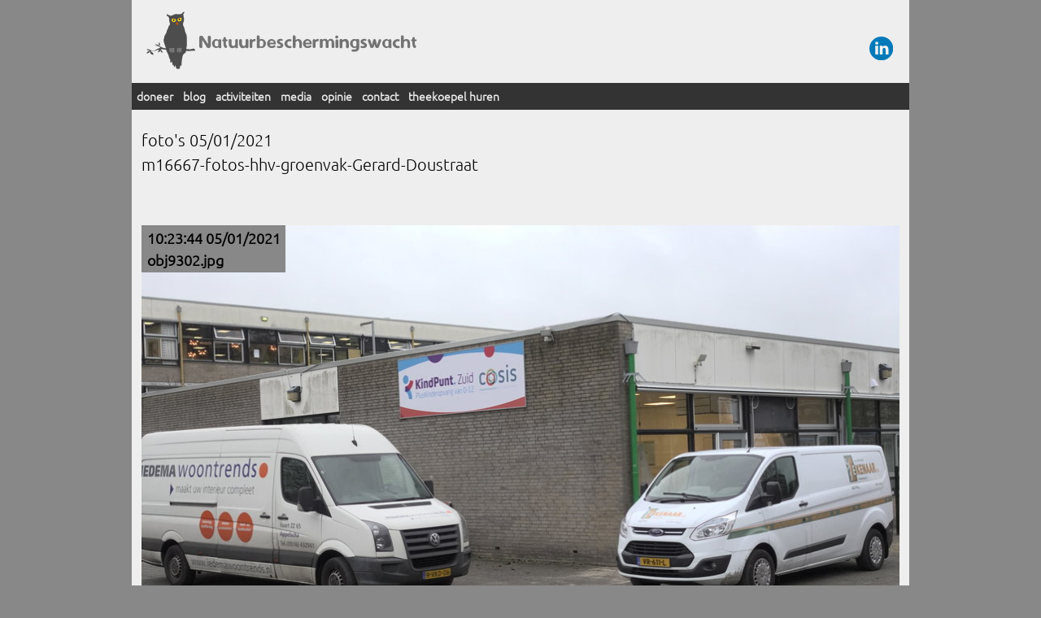

--- FILE ---
content_type: text/html
request_url: https://www.natuurbeschermingswacht.nl/cgi/misreader-callback/onLoad.sessionInfo.0
body_size: 93
content:
[["print.status","_clear"],["cookielongset.misreader7","1388480902319536"]]

--- FILE ---
content_type: image/svg+xml
request_url: https://www.natuurbeschermingswacht.nl/misreader/imgcms/0-elements/logo-nbw.svg
body_size: 38385
content:
<?xml version="1.0" encoding="UTF-8" standalone="no"?>
<svg
   sodipodi:docname="NBW-test-grote-ogen.svg"
   inkscape:version="1.2.2 (b0a8486, 2022-12-01)"
   id="svg8"
   version="1.1"
   viewBox="0 0 110.96846 26.11023"
   height="24mm"
   width="102mm"
   xml:space="preserve"
   inkscape:export-filename="logo-nbw-optie-tak-g12.pdf"
   inkscape:export-xdpi="96"
   inkscape:export-ydpi="96"
   xmlns:inkscape="http://www.inkscape.org/namespaces/inkscape"
   xmlns:sodipodi="http://sodipodi.sourceforge.net/DTD/sodipodi-0.dtd"
   xmlns="http://www.w3.org/2000/svg"
   xmlns:svg="http://www.w3.org/2000/svg"
   xmlns:rdf="http://www.w3.org/1999/02/22-rdf-syntax-ns#"
   xmlns:cc="http://creativecommons.org/ns#"
   xmlns:dc="http://purl.org/dc/elements/1.1/"><defs
     id="defs2"><style
       id="style707">.cls-1,.cls-2{fill:#090;}.cls-2,.cls-3,.cls-4,.cls-5{fill-rule:evenodd;}.cls-3{fill:#9c0;}.cls-4{fill:#fff;}.cls-5{fill:#ffe600;}.cls-6{fill:none;}</style></defs><sodipodi:namedview
     lock-margins="true"
     fit-margin-bottom="1"
     fit-margin-right="1"
     fit-margin-left="1"
     fit-margin-top="1"
     inkscape:window-maximized="1"
     inkscape:window-y="27"
     inkscape:window-x="70"
     inkscape:window-height="2096"
     inkscape:window-width="3770"
     showgrid="false"
     inkscape:document-rotation="0"
     inkscape:current-layer="layer1"
     inkscape:document-units="mm"
     inkscape:cy="42.90625"
     inkscape:cx="60.5"
     inkscape:zoom="16"
     inkscape:pageshadow="2"
     inkscape:pageopacity="0.0"
     borderopacity="1.0"
     bordercolor="#666666"
     pagecolor="#ffffff"
     id="base"
     inkscape:showpageshadow="2"
     inkscape:pagecheckerboard="0"
     inkscape:deskcolor="#d1d1d1" /><metadata
     id="metadata5"><rdf:RDF><cc:Work
         rdf:about=""><dc:format>image/svg+xml</dc:format><dc:type
           rdf:resource="http://purl.org/dc/dcmitype/StillImage" /></cc:Work></rdf:RDF></metadata><g
     transform="translate(-165.32765,-90.187253)"
     id="layer1"
     inkscape:groupmode="layer"
     inkscape:label="Layer 1"><path
       id="path17232-1-6-7-9-7-3-2-2-3-9-3-7-6"
       style="fill:#4d4d4d;fill-opacity:1;stroke-width:0;stroke-dasharray:none"
       d="m 181.30709,91.856563 c -0.55494,0.29569 -0.71104,0.48399 -0.9757,0.846519 -0.14431,0.197649 -0.60261,0.146566 -0.86509,0.216348 -0.49401,0.13138 -1.05027,-0.116944 -1.56515,-0.04981 -0.65674,0.0856 -1.2199,0.59645 -1.85377,0.655894 -0.55505,0.05191 -1.17944,-0.533126 -1.71253,-0.64321 l 0.0252,0.588605 0.51925,0.362651 0.18699,0.178546 c 0.10139,0.20928 0.18338,0.26805 0.25975,0.498592 0.1118,0.337357 -0.011,0.609803 0.0265,0.947425 0.0659,0.588177 0.57328,1.388715 0.0358,1.894839 l -0.32951,0.494339 c -0.0305,0.520923 -0.45393,1.124244 -0.6493,1.605836 -0.111,0.273473 -0.0872,0.587173 -0.21753,0.865673 -0.23186,0.49559 -0.5854,0.91792 -0.77076,1.44176 -0.068,0.19221 -0.007,0.386 -0.0632,0.57667 -0.0468,0.15884 -0.15914,0.28633 -0.18517,0.45308 -0.2079,1.33195 0.6923,2.50802 0.84978,3.78967 0.10846,0.8831 0.6435,1.53971 0.93755,2.34812 0.0763,0.21001 0.4034,0.68525 0.17999,0.71622 0.36971,0.67742 0.16706,0.333 0.24811,0.88767 0.20828,0.0232 0.29254,0.19173 0.35892,0.37445 -0.004,0.0516 -0.009,0.11022 -0.0126,0.17181 -0.0181,0.28337 0.0189,0.60098 0.10228,0.88098 0.067,0.22518 0.12559,0.21926 0.39283,-0.0388 l 0.21251,-0.20514 0.10095,0.53057 c 0.0555,0.29178 0.10968,0.60533 0.12049,0.69696 0.011,0.0917 0.0339,0.17539 0.0514,0.18615 0.0174,0.0111 0.0872,-0.0346 0.15516,-0.10095 0.0679,-0.0664 0.12803,-0.11454 0.13346,-0.10692 0.006,0.008 0.0423,0.12741 0.082,0.26616 0.0844,0.29516 0.19702,0.54513 0.29173,0.64678 0.0961,0.10316 0.14125,0.0511 0.24039,-0.27641 0.0815,-0.2692 0.12216,-0.35295 0.17162,-0.35295 0.0504,0 0.15984,0.28259 0.22238,0.57397 0.10769,0.50162 0.16262,0.60548 0.40136,0.75855 v 1.9e-4 c 0.11877,0.0761 0.16535,0.0857 0.44107,0.0901 0.34329,0.006 0.41114,-0.02 0.61463,-0.23051 0.0996,-0.10316 0.11023,-0.13183 0.11564,-0.31633 0.003,-0.11458 0.035,-0.28069 0.0729,-0.38179 0.0369,-0.0984 0.0671,-0.21764 0.0671,-0.26499 10e-5,-0.0474 0.0338,-0.14182 0.075,-0.20979 l 0.0748,-0.12358 0.13812,0.18693 0.1381,0.18692 0.0223,-0.1108 c 0.0549,-0.27296 0.12439,-1.19681 0.11932,-1.58684 -0.002,-0.21543 0.004,-0.38993 0.0287,-0.60728 0.41608,-1.21883 0.0517,-2.20798 1.32205,-2.8655 -0.16296,0 0.48324,-0.36436 0.29539,-0.36436 0.0198,-0.9548 0.35455,-1.89599 0.44612,-2.84246 0.0375,-0.38704 -0.0342,-0.76975 -0.0293,-1.15333 0.0111,-0.86554 0.028,-1.73767 -0.10504,-2.59508 -0.0868,-0.55917 -0.39504,-0.99794 -0.56756,-1.524091 -0.1569,-0.478589 -0.17701,-1.004859 -0.35409,-1.483028 -0.22248,-0.600625 -0.5611,-1.002827 -0.48291,-1.688928 0.067,-0.588177 0.39115,-1.060338 0.39109,-1.688928 -3e-5,-0.684831 -0.33711,-1.321098 -0.30315,-2.018421 0.007,-0.131496 0.23489,-0.396845 0.36327,-0.577405 0.0321,-0.264391 0.0315,-0.329477 0.0104,-0.511429 l -0.0861,-0.01979 z"
       sodipodi:nodetypes="cssccccccscccccscccscccssscssssssssssccsssssccccssccccccscssccccc" /><path
       style="fill:#d45500;stroke-width:0;stroke-dasharray:none"
       d="m 178.5286,97.377846 c -0.11131,-0.293614 -0.28182,-0.472417 -0.45154,-0.473696 -0.0649,-9.61e-4 -0.0632,0.0049 -0.0317,-0.104396 0.0152,-0.05285 0.0468,-0.176251 0.07,-0.274121 0.0795,-0.333397 0.14424,-0.449333 0.26141,-0.467876 0.0705,-0.01046 0.21107,0.0559 0.25272,0.120623 0.0111,0.01578 0.0292,0.04138 0.0422,0.05661 0.0279,0.03284 0.0758,0.136859 0.17307,0.374698 0.0849,0.207738 0.0812,0.186805 0.0377,0.208215 -0.11361,0.05583 -0.22013,0.250855 -0.27889,0.510312 -0.0322,0.142092 -0.0383,0.146079 -0.0748,0.04964 z"
       id="path37839-44-7-4-8-9-2-3-4-2-8-3-1-8-9-1-6-0-9-7-4" /><path
       style="fill:#f8d628;stroke-width:0;stroke-dasharray:none"
       d="m 179.39098,95.789464 c -0.26998,0.0093 -0.64242,-0.233365 -0.73668,-0.480108 -0.041,-0.107505 -0.0476,-0.287249 -0.0152,-0.428508 l 0.0107,-0.04523 c 0.009,-0.144996 0.99735,-0.643326 1.21895,-0.61498 l 0.0535,0.03741 c 0.23061,0.160989 0.36488,0.398571 0.35708,0.631849 -0.014,0.437356 -0.45606,0.884693 -0.88777,0.899655 z"
       id="path37845-4-1-6-8-0-9-9-4-5-4-9-1-3-6-7-5-6-5-2-4-3"
       sodipodi:nodetypes="ccccccccc" /><path
       style="fill:#140f0c;stroke-width:0;stroke-dasharray:none"
       d="m 179.35925,95.296832 c -0.29365,-0.07616 -0.31118,-0.548404 -0.0248,-0.668785 0.26303,-0.110554 0.49694,0.219243 0.35284,0.497533 -0.0649,0.125127 -0.21115,0.201549 -0.32802,0.171252 z"
       id="path37951-3-5-3-7-5-4-8-9-5-8-4-7-1-0-8-4-4-8-05-7-6" /><path
       style="fill:#140f0c;stroke-width:0;stroke-dasharray:none"
       d="m 180.53381,93.843821 c -0.80348,0.325993 -1.37774,0.600556 -1.82076,0.879002 -0.22516,0.141506 -0.34516,0.228792 -0.3664,0.266452 -0.0136,0.02425 -0.011,0.02299 0.0401,-0.02001 0.0431,-0.03634 0.1862,-0.125679 0.20904,-0.130285 0.01,-0.0019 0.0215,-0.0084 0.0283,-0.01387 0.0142,-0.01226 0.22869,-0.139883 0.32956,-0.195264 0.12619,-0.0692 0.25873,-0.135567 0.43675,-0.21883 0.24621,-0.11526 0.45656,-0.209328 0.47712,-0.213631 0.0112,-0.0024 0.0262,-0.0089 0.0332,-0.01564 0.008,-0.0067 0.0885,-0.04259 0.18141,-0.08106 0.0928,-0.03844 0.21659,-0.09431 0.27791,-0.115286 l 0.13232,-0.04508 0.063,-0.02175 z"
       id="path37939-2-9-8-3-6-2-0-9-1-6-2-6-0-2-8-9-6-3-6-9-5"
       sodipodi:nodetypes="cssscssscscsccc" /><path
       style="fill:#f8d628;stroke-width:0;stroke-dasharray:none"
       d="m 177.36653,96.033246 c 0.26578,-0.05142 0.58215,-0.372291 0.62579,-0.634679 0.0189,-0.114305 -0.01,-0.291513 -0.0693,-0.422392 l -0.0189,-0.04193 c -0.0368,-0.139883 -1.10165,-0.405204 -1.31273,-0.327768 l -0.0451,0.04858 c -0.1938,0.209136 -0.27834,0.47154 -0.22484,0.697865 0.10039,0.424266 0.61994,0.762625 1.04496,0.680393 z"
       id="path37845-4-1-6-8-0-9-9-4-5-4-9-1-3-6-7-5-6-5-2-4-3-3"
       sodipodi:nodetypes="ccccccccc" /><path
       style="fill:#140f0c;stroke-width:0;stroke-dasharray:none"
       d="m 177.33867,95.520438 c 0.22363,-0.210447 0.0263,-0.638999 -0.27929,-0.606909 -0.28079,0.02952 -0.33772,0.436526 -0.0858,0.613996 0.11334,0.07975 0.27619,0.07663 0.36521,-0.0072 z"
       id="path37951-3-5-3-7-5-4-8-9-5-8-4-7-1-0-8-4-4-8-05-7-6-5" /><path
       style="fill:#140f0c;stroke-width:0;stroke-dasharray:none"
       d="m 175.86644,94.387433 c 0.84966,0.138449 1.46514,0.278042 1.95304,0.450879 0.24798,0.08782 0.38247,0.146241 0.41065,0.178296 0.0181,0.02065 0.0152,0.02001 -0.0431,-0.0106 -0.0492,-0.02592 -0.20677,-0.0811 -0.23002,-0.08047 -0.009,2.31e-4 -0.0226,-0.0033 -0.0305,-0.0072 -0.0162,-0.0089 -0.25109,-0.08545 -0.36063,-0.116963 -0.13699,-0.03935 -0.27962,-0.0745 -0.47004,-0.115961 -0.2634,-0.05745 -0.48758,-0.102216 -0.5085,-0.101811 -0.0115,8.2e-5 -0.0274,-0.0028 -0.0354,-0.0078 -0.009,-0.0049 -0.095,-0.02177 -0.19333,-0.03856 -0.0983,-0.01676 -0.23032,-0.04361 -0.29437,-0.05036 l -0.13824,-0.01437 -0.0658,-0.0072 z"
       id="path37939-2-9-8-3-6-2-0-9-1-6-2-6-0-2-8-9-6-3-6-9-5-6"
       sodipodi:nodetypes="cssscssscscsccc" /><path
       id="path39820-43-0-2-17-6-8-2-2-9-3-0-2-5"
       style="fill:#4d4d4d;fill-opacity:1;stroke-width:0;stroke-dasharray:none"
       d="m 171.28222,104.03214 -0.064,0.10162 c -0.11267,0.17933 -0.11494,0.40503 -0.008,0.79336 0.15077,0.54431 0.13253,0.69906 -0.0571,0.47601 -0.43459,-0.51129 -0.53837,-0.56726 -1.11755,-0.60158 l -0.28538,-0.0166 0.28309,0.20377 c 0.15603,0.11227 0.37646,0.25207 0.48971,0.30992 0.24052,0.12286 0.2643,0.14886 0.14955,0.16267 -0.18587,0.0224 -0.64171,-0.0891 -0.86642,-0.21118 -0.22249,-0.1209 -0.29555,-0.13509 -0.17465,-0.0342 0.25359,0.21149 0.49874,0.29845 1.03022,0.36586 0.69424,0.088 0.84106,0.15396 1.02966,0.46118 0.12501,0.20363 0.10559,0.2395 -0.1524,0.2831 -0.29793,0.0504 -1.04768,0.39968 -1.58329,0.73743 -0.57482,0.36246 -0.61986,0.3753 -1.13354,0.3299 -0.45759,-0.0405 -0.61353,-0.0866 -0.87213,-0.25685 -0.52069,-0.34283 -1.14351,-0.44152 -1.51937,-0.24086 l -0.0811,0.0434 0.21004,0.10956 0.2089,0.10957 0.46746,0.0394 c 0.55101,0.0461 0.57315,0.0643 0.23287,0.1952 -0.60384,0.23235 -0.93729,0.49773 -1.0953,0.87098 l -0.0559,0.13242 0.11586,0.01 c 0.5171,0.044 0.80505,-0.0883 1.11356,-0.5114 0.27211,-0.37319 0.31969,-0.37 0.28138,0.0194 -0.0526,0.53449 0.1811,0.8042 0.92864,1.07133 0.27483,0.0982 0.26646,0.099 0.27967,-0.0353 v -0.002 c 0.0454,-0.46183 -0.1831,-0.8457 -0.64667,-1.08559 -0.13224,-0.0685 -0.24608,-0.12803 -0.25228,-0.13242 -0.0296,-0.0209 -0.034,-0.24546 -0.006,-0.28195 0.0278,-0.0358 0.0783,-0.0352 0.37214,0.003 0.80664,0.10382 1.11802,0.0733 1.65064,-0.16209 0.77338,-0.34176 1.30718,-0.43227 1.06106,-0.17979 -0.15281,0.15674 -0.33985,0.93523 -0.22716,0.94518 0.15811,0.0139 0.56701,-0.32122 0.74027,-0.60672 0.12096,-0.19931 0.18115,-0.18462 0.24486,0.0611 0.089,0.34303 0.17408,0.4688 0.44576,0.65466 0.19585,0.13397 0.20903,0.12502 0.21291,-0.15239 0.006,-0.35779 -0.0985,-0.5492 -0.53539,-0.9937 -0.23155,-0.23558 -0.22317,-0.24872 0.16496,-0.25627 0.27271,-0.006 1.19649,0.11326 1.51309,0.19463 0.84506,0.21684 1.13805,0.23054 1.60556,0.073 0.63151,-0.21263 0.93992,-0.23537 1.48455,-0.10901 l 0.33619,0.0776 0.4412,-0.036 c 0.42328,-0.0341 0.46704,-0.21117 0.73286,-0.13412 l 0.012,-0.0274 v 0.13813 c 0.15709,0.0144 0.32543,0.0321 0.50055,0.0542 0.46376,0.0584 1.05008,0.11953 1.30307,0.13527 0.25898,0.016 0.63854,0.0723 0.86869,0.12957 0.74918,0.1863 1.51531,0.26165 2.19288,0.2186 l 5.7e-4,0.002 c 0.52349,-0.0168 0.95166,-0.0366 1.10272,-0.053 0.26214,-0.0287 0.62268,-0.0599 0.80134,-0.0685 0.17867,-0.008 0.36165,-0.0344 0.40696,-0.0559 v 5.7e-4 c 0.15096,-0.0719 0.11301,-0.36676 -0.0537,-0.41666 -0.0909,-0.0274 -0.15336,-0.0934 -0.1604,-0.16952 -0.011,-0.11346 -0.15092,-0.17201 -0.43035,-0.17636 -0.12702,-0.002 -0.1373,0.0405 -0.3356,0.10448 -0.37574,0.0635 -0.65738,0.15271 -1.05135,0.20376 -0.2405,-0.008 -0.68028,-0.091 -0.8162,-0.0867 -0.16619,0.006 -0.55587,-0.0523 -1.1575,-0.17294 -1.23445,-0.24778 -1.33648,-0.30835 -0.71117,-0.42237 0.29862,-0.0546 0.3812,-0.0884 0.40808,-0.1661 0.0336,-0.0972 -0.1068,-0.14073 -0.32532,-0.13755 v 5.7e-4 c -0.28092,0.004 -0.69082,0.0856 -1.02396,0.23059 -0.14571,0.0634 -0.33394,0.117 -0.41836,0.11928 -0.0795,0.002 -0.46053,0.0192 -0.86072,0.0394 l 0.0182,-0.0416 -0.79564,-0.0765 -0.3025,0.0553 c -0.40629,0.0748 -0.91023,0.0792 -1.6518,0.0137 -0.69333,-0.0613 -0.70088,-0.0607 -1.11184,0.11986 -0.46738,0.20548 -0.70493,0.20173 -1.60214,-0.0251 -0.69784,-0.1764 -0.76195,-0.20061 -1.04107,-0.39439 -0.2837,-0.19696 -0.37205,-0.2436 -0.53537,-0.28139 -0.17957,-0.0416 -0.18431,-0.0792 -0.0394,-0.29281 0.22108,-0.32581 0.18804,-0.50328 -0.21747,-1.18261 z" /><path
       style="fill:#808080;fill-opacity:1;stroke:none;stroke-width:0;stroke-dasharray:none"
       d="m 179.87713,106.25628 c 0.21545,-0.008 0.31391,0.16735 0.32897,0.28626 0.0442,0.34867 0.0931,0.7102 0.0188,1.06193 -0.0261,0.12355 0.0191,0.38875 -0.27535,0.39572 -0.19035,0.007 -0.29989,-0.20599 -0.29315,-0.31449 0.0223,-0.35464 0.008,-0.72178 0.0409,-1.08184 0.0112,-0.1199 -0.11347,-0.33737 0.17988,-0.34758"
       id="path10724-1-4-1-3-8-3-3-5-4-8-5-2-0-0-4-5-5-7-1-6" /><path
       style="fill:#808080;fill-opacity:1;stroke:none;stroke-width:0;stroke-dasharray:none"
       d="m 178.75054,106.33829 c -0.11812,0.003 -0.23828,0.10429 -0.29516,0.1636 -0.0953,0.0999 0.0237,0.20186 0.0157,0.30977 -0.0229,0.3173 -0.056,0.68368 0.032,0.99454 0.039,0.13694 0.23104,0.34569 0.43121,0.13998 0.0995,-0.10251 0.0595,-0.28539 0.0585,-0.39916 -0.002,-0.19238 0.0289,-0.3899 0.0219,-0.583 -0.005,-0.11941 0.0102,-0.23354 -0.006,-0.34859 -0.007,-0.0462 -0.0123,-0.0953 -0.0367,-0.13504 -0.033,-0.0538 -0.0839,-0.0989 -0.14046,-0.12692 -0.0244,-0.0121 -0.0531,-0.0159 -0.0804,-0.0152 z"
       id="path831"
       sodipodi:nodetypes="cccccccaaacc" /><path
       style="fill:#808080;fill-opacity:1;stroke:none;stroke-width:0;stroke-dasharray:none"
       d="m 179.29981,106.21741 c -0.1967,0.008 -0.2144,0.14866 -0.21583,0.26129 -5e-4,0.0394 0.007,0.0786 0.008,0.11806 0.006,0.21528 0.002,0.41838 -0.005,0.64611 -0.003,0.11358 0.0414,0.24984 0.0692,0.3615 0.033,0.13221 0.004,0.26696 0.13155,0.37442 0.0655,0.0551 0.18329,0.10384 0.25299,0.0157 0.087,-0.11012 0.0143,-0.30961 0.0112,-0.42896 -0.007,-0.31602 0.0417,-0.63214 0.0427,-0.94899 7.8e-4,-0.12478 -0.0121,-0.37282 -0.23725,-0.39692 -0.0216,-0.002 -0.0409,-0.003 -0.0579,-0.002 z"
       id="path10722-0-9-7-7-5-8-9-1-87-9-1-1-4-3-1-9-2-9-2-8"
       sodipodi:nodetypes="csaccccccccc" /><path
       style="fill:#808080;fill-opacity:1;stroke:none;stroke-width:0;stroke-dasharray:none"
       d="m 176.30246,106.30035 c 0.19321,-0.0362 0.33084,0.18829 0.36702,0.28713 0.12954,0.35358 0.0189,0.73438 0.10006,1.09066 0.0185,0.0812 0.0976,0.40266 -0.0568,0.42666 -0.39228,0.0609 -0.36497,-0.16121 -0.4128,-0.33429 -0.0931,-0.33651 -0.0701,-0.68457 -0.14788,-1.02159 -0.0294,-0.12774 -0.12089,-0.39774 0.15031,-0.44856"
       id="path10720-3-8-2-7-6-83-1-7-0-6-7-9-1-7-2-1-1-4-5-9" /><path
       style="fill:#808080;fill-opacity:1;stroke:none;stroke-width:0;stroke-dasharray:none"
       d="m 175.60787,106.33703 c 0.15437,-0.0261 0.36187,0.0482 0.40554,0.15382 0.0538,0.13026 0.006,0.29547 0.0111,0.43121 0.01,0.22954 0.0727,0.44924 0.0853,0.67626 0.006,0.0913 0.16805,0.39197 -0.001,0.42597 -0.23501,0.0469 -0.42929,-0.19903 -0.50021,-0.3152 -0.17231,-0.28212 -0.15074,-0.60536 -0.17707,-0.90369 -0.01,-0.099 -0.11936,-0.2668 -0.0829,-0.35727 0.0257,-0.0638 0.17865,-0.0974 0.26007,-0.11109"
       id="path10718-0-1-2-2-1-1-9-4-86-0-4-6-1-0-21-2-3-9-3-5" /><path
       style="fill:#808080;fill-opacity:1;stroke:none;stroke-width:0;stroke-dasharray:none"
       d="m 176.64407,106.25465 c 0.0643,-0.0147 0.14355,0.0262 0.20966,0.0267 0.10084,10e-4 0.1908,-0.0189 0.28859,0.007 0.38883,0.10526 0.23597,0.50462 0.23316,0.72501 -0.003,0.18998 0.0388,0.39065 -0.006,0.58159 -0.0319,0.1388 0.0897,0.44348 -0.15306,0.48464 -0.19173,0.0322 -0.30668,-0.14667 -0.31622,-0.25942 -0.0331,-0.384 -0.0765,-0.76858 -0.0982,-1.15718 -0.008,-0.15779 -0.0428,-0.20329 -0.16791,-0.32566 -0.0234,-0.0228 -0.0485,-0.0698 0.01,-0.0829"
       id="path10716-0-6-9-3-1-89-6-3-2-7-1-4-3-0-6-8-0-9-9-5" /><g
       id="g2744"
       transform="matrix(0.95893468,0,0,0.95893468,20.609871,33.621146)"><path
         d="m 175.03476,72.436 0.0731,2.807427 q 0.008,0.231582 -0.17064,0.422536 -0.17064,0.178766 -0.42253,0.178766 h -0.0163 q -0.31284,0 -0.48755,-0.178766 -0.17876,-0.170639 -0.17876,-0.422536 v -3.908458 q 0,-0.243771 0.17876,-0.422536 0.16252,-0.17064 0.41442,-0.17064 h 0.35753 q 0.32096,0 0.48754,0.251896 l 2.13705,3.164958 -0.0772,-2.823678 q -0.008,-0.239708 0.1747,-0.414411 0.17877,-0.178765 0.41848,-0.178765 h 0.0162 q 0.32096,0 0.49566,0.17064 0.17064,0.170639 0.17064,0.422536 v 3.559053 q 0,0.231583 -0.27221,0.666307 -0.23158,0.2844 -0.6663,0.2844 h -0.0244 q -0.52004,0 -0.80038,-0.459102 z"
         id="path2651"
         style="font-size:8.32071px;line-height:1.25;font-family:Dyuthi;-inkscape-font-specification:'Dyuthi, Normal';fill:#737373;stroke-width:0;stroke-dasharray:none" /><path
         d="m 180.17426,73.882374 q 0,0 0,0.268147 0,0.422536 0.22346,0.719124 0.22346,0.296588 0.54036,0.288462 0.18689,0.02031 0.37784,-0.03656 0.38597,-0.134074 0.38597,-0.58505 0,0 0,-1.373242 -0.0731,-0.231583 -0.42253,-0.361594 -0.34941,-0.134074 -0.72725,0.04469 -0.37785,0.174702 -0.37785,1.036026 z m -0.59317,1.401682 q -0.52005,-0.548485 -0.52005,-1.324488 0,-0.780067 0.52005,-1.328551 0.52004,-0.548485 1.25948,-0.548485 0.62162,0 0.86132,0.548485 0,-0.178766 0.13408,-0.312839 0.11782,-0.117823 0.29659,-0.117823 h 0.31283 q 0.17877,0 0.30472,0.117823 0.12595,0.134073 0.12595,0.312839 v 2.965878 q 0,0.105634 -0.0731,0.170639 -0.0691,0.06501 -0.16658,0.06501 h -0.48754 q -0.10564,0 -0.24377,-0.146263 -0.13814,-0.146262 -0.24784,-0.162513 -0.10969,-0.01625 -0.2072,0.04875 -0.40222,0.260022 -0.60943,0.260022 -0.73944,0 -1.25948,-0.548484 z"
         id="path2653"
         style="font-size:8.32071px;line-height:1.25;font-family:Dyuthi;-inkscape-font-specification:'Dyuthi, Normal';fill:#737373;stroke-width:0;stroke-dasharray:none" /><path
         d="m 184.8181,74.069264 q 0,0.621616 0.34128,0.800381 0.26408,0.146263 0.12594,0.548485 -0.13813,0.41441 -0.43878,0.41441 -0.48754,0 -0.78413,-0.576924 -0.2519,-0.495668 -0.2519,-1.259483 v -0.995397 h -0.14626 q -0.16658,0 -0.27627,-0.105634 -0.11376,-0.101571 -0.1097,-0.272211 v -0.0081 q 0,-0.158451 0.1097,-0.27221 0.10969,-0.11376 0.27627,-0.11376 h 0.14626 v -0.41441 q 0,-0.2844 0.22346,-0.450976 0.12188,-0.09751 0.34534,-0.09751 h 0.0162 q 0.13814,0 0.28034,0.178765 0.1422,0.178766 0.1422,0.36972 v 0.41441 h 0.34128 q 0.15032,0 0.26408,0.117822 0.11376,0.117823 0.11376,0.268148 v 0.0081 q 0,0.174702 -0.1097,0.276274 -0.10969,0.101571 -0.26814,0.101571 h -0.34128 z"
         id="path2655"
         style="font-size:8.32071px;line-height:1.25;font-family:Dyuthi;-inkscape-font-specification:'Dyuthi, Normal';fill:#737373;stroke-width:0;stroke-dasharray:none" /><path
         d="m 186.00851,74.053013 q 0,0 0,-1.474813 0,-0.186891 0.16252,-0.349405 0.11376,-0.11376 0.40222,-0.109697 h 0.0122 q 0.28846,0 0.40222,0.109697 0.16251,0.162514 0.16251,0.349405 v 1.55607 q 0,0.548484 0.35753,0.719124 0.43066,0.211268 0.78413,-0.0041 0.35347,-0.211268 0.36972,-0.532233 V 72.63098 q 0,-0.239708 0.17064,-0.402222 0.11782,-0.11376 0.41035,-0.109697 h 0.0122 q 0.28846,0 0.40222,0.109697 0.16251,0.162514 0.16251,0.402222 v 2.843992 q 0,0.150326 -0.10563,0.260023 -0.10157,0.109697 -0.26409,0.109697 h -0.43066 q -0.14626,0 -0.26002,-0.117823 -0.11376,-0.121885 -0.1097,-0.251897 -1.45856,0.861324 -2.21019,-0.08938 -0.43066,-0.548484 -0.43066,-1.332614 z"
         id="path2657"
         style="font-size:8.32071px;line-height:1.25;font-family:Dyuthi;-inkscape-font-specification:'Dyuthi, Normal';fill:#737373;stroke-width:0;stroke-dasharray:none" /><path
         d="m 190.32326,74.053013 q 0,0 0,-1.474813 0,-0.186891 0.16251,-0.349405 0.11376,-0.11376 0.40222,-0.109697 h 0.0122 q 0.28846,0 0.40222,0.109697 0.16251,0.162514 0.16251,0.349405 v 1.55607 q 0,0.548484 0.35754,0.719124 0.43066,0.211268 0.78412,-0.0041 0.35347,-0.211268 0.36972,-0.532233 V 72.63098 q 0,-0.239708 0.17064,-0.402222 0.11783,-0.11376 0.41035,-0.109697 h 0.0122 q 0.28846,0 0.40222,0.109697 0.16252,0.162514 0.16252,0.402222 v 2.843992 q 0,0.150326 -0.10564,0.260023 -0.10157,0.109697 -0.26408,0.109697 h -0.43067 q -0.14626,0 -0.26002,-0.117823 -0.11376,-0.121885 -0.10969,-0.251897 -1.45857,0.861324 -2.21019,-0.08938 -0.43066,-0.548484 -0.43066,-1.332614 z"
         id="path2659"
         style="font-size:8.32071px;line-height:1.25;font-family:Dyuthi;-inkscape-font-specification:'Dyuthi, Normal';fill:#737373;stroke-width:0;stroke-dasharray:none" /><path
         d="m 196.04781,72.253172 q 0.23564,-0.166577 0.85726,-0.166577 0.11376,0 0.1747,0.08126 0.0609,0.08126 0.0406,0.178765 l -0.0813,0.377845 q -0.0569,0.361594 -0.28034,0.329091 -0.37378,-0.06094 -0.6663,0.146262 -0.29253,0.207205 -0.29659,0.475353 v 0.0081 h -0.008 v 1.572322 q 0,0.227519 -0.16657,0.398159 -0.16658,0.170639 -0.40629,0.170639 h -0.0122 q -0.23564,0 -0.40222,-0.162514 -0.16251,-0.166576 -0.16251,-0.406284 v -2.579908 q 0,-0.235645 0.17064,-0.406285 0.17064,-0.166576 0.40222,-0.166576 h 0.0203 q 0.29659,0 0.57287,0.422536 0.12594,-0.190954 0.24377,-0.272211 z"
         id="path2661"
         style="font-size:8.32071px;line-height:1.25;font-family:Dyuthi;-inkscape-font-specification:'Dyuthi, Normal';fill:#737373;stroke-width:0;stroke-dasharray:none" /><path
         d="m 200.29348,74.187087 q 0,0 0,-0.524107 0,-0.276274 -0.10563,-0.507856 -0.10564,-0.231582 -0.28034,-0.308776 -0.36972,-0.186891 -0.71506,-0.04875 -0.34534,0.138137 -0.43473,0.365657 0,0 0,1.409807 0,0.459102 0.38598,0.593176 0.19095,0.06094 0.38597,0.02844 0.31283,0 0.53223,-0.296588 0.22346,-0.296588 0.23158,-0.710998 z m -1.53576,-1.868909 q 0.39816,-0.235646 0.86133,-0.235646 0.73944,0 1.25948,0.548485 0.52817,0.55661 0.52817,1.328551 0,0.767878 -0.52817,1.324488 -0.52004,0.548484 -1.25948,0.548484 -0.46317,0 -0.86133,-0.235645 0,0.09345 -0.0731,0.166577 -0.0772,0.07313 -0.16251,0.06907 0,0 -0.69881,0 -0.0853,0 -0.15845,-0.07313 -0.0772,-0.07313 -0.0772,-0.162514 v -4.501634 q 0,-0.239708 0.17064,-0.381908 0.17064,-0.146262 0.40629,-0.146262 h 0.0163 q 0.2844,0 0.43473,0.154388 0.14626,0.150325 0.14219,0.373782 z"
         id="path2663"
         style="font-size:8.32071px;line-height:1.25;font-family:Dyuthi;-inkscape-font-specification:'Dyuthi, Normal';fill:#737373;stroke-width:0;stroke-dasharray:none" /><path
         d="m 203.72659,72.813845 q -0.28847,0 -0.5688,0.247833 -0.17877,0.158451 -0.24784,0.515982 h 1.77953 q -0.13407,-0.47129 -0.39816,-0.617553 -0.26408,-0.146262 -0.56473,-0.146262 z m 1.79984,1.145723 v 0.0041 q 0,0.34128 -0.32503,0.34128 h -2.26301 q 0.11783,0.369719 0.23971,0.487541 0.45098,0.414411 1.2026,0.07719 l 0.41848,-0.186891 q 0.27221,-0.121885 0.41847,0.08532 0.14626,0.207205 0.0975,0.426599 l -0.008,0.0041 q -0.0406,0.182828 -0.37378,0.365656 -0.48348,0.268148 -1.33261,0.260022 -0.60943,0 -1.17823,-0.544421 -0.56473,-0.544422 -0.56473,-1.320425 0,-0.780067 0.54442,-1.332614 0.54848,-0.548484 1.29198,-0.536296 0.7435,0.01219 1.28793,0.532233 0.54442,0.520044 0.54442,1.336677 z"
         id="path2665"
         style="font-size:8.32071px;line-height:1.25;font-family:Dyuthi;-inkscape-font-specification:'Dyuthi, Normal';fill:#737373;stroke-width:0;stroke-dasharray:none" /><path
         d="m 205.91646,75.227176 q 0.0366,-0.154388 0.19908,-0.251897 0.14626,-0.08938 0.3941,-0.0081 0.24783,0.08126 0.50379,0.07313 0.48754,-0.0081 0.48754,-0.304714 0,-0.134074 -0.10563,-0.219393 -0.10564,-0.08532 -0.4266,-0.19908 -1.05634,-0.365656 -1.04822,-1.105094 0.008,-0.532233 0.41441,-0.865387 0.40223,-0.333153 1.07666,-0.333153 0.3169,-0.0041 0.65412,0.08938 0.15032,0.04063 0.2397,0.178765 0.0853,0.138137 0.0406,0.296588 v 0.0041 q -0.0284,0.154388 -0.17876,0.247833 -0.15033,0.08938 -0.34128,0.03657 -0.19502,-0.05282 -0.37785,-0.06094 -0.43472,-0.0081 -0.43472,0.288462 0,0.121886 0.12595,0.219394 0.12595,0.09345 0.46722,0.211268 0.97915,0.345342 0.98321,1.121346 0.008,0.532233 -0.39409,0.865386 -0.40222,0.329091 -1.18229,0.329091 -0.41035,0 -0.81663,-0.109697 -0.1422,-0.03657 -0.23565,-0.195017 -0.0894,-0.146262 -0.0447,-0.296588 z"
         id="path2667"
         style="font-size:8.32071px;line-height:1.25;font-family:Dyuthi;-inkscape-font-specification:'Dyuthi, Normal';fill:#737373;stroke-width:0;stroke-dasharray:none" /><path
         d="m 211.99042,75.373438 q 0,0 0,0.01625 0,0.142199 -0.0731,0.251896 -0.16658,0.223457 -0.80038,0.223457 -0.84508,0 -1.44638,-0.548485 -0.6013,-0.548484 -0.6013,-1.324488 0,-0.776003 0.6013,-1.324488 0.6013,-0.548484 1.44638,-0.548484 0.29658,0.0081 0.57692,0.08126 0.29659,0.09751 0.29659,0.402222 v 0.02844 q 0,0.207205 -0.14627,0.325027 -0.16251,0.117823 -0.46316,0.06094 -0.30065,-0.06094 -0.68256,0.08938 -0.21533,0.08126 -0.34128,0.308776 -0.13001,0.231582 -0.13001,0.503793 v 0.04469 q 0,0.414411 0.28034,0.715061 0.28033,0.296588 0.65818,0.296588 0.15439,0.01625 0.34128,-0.01625 0.18689,-0.02438 0.33721,0.105634 0.14627,0.121885 0.14627,0.308776 z"
         id="path2669"
         style="font-size:8.32071px;line-height:1.25;font-family:Dyuthi;-inkscape-font-specification:'Dyuthi, Normal';fill:#737373;stroke-width:0;stroke-dasharray:none" /><path
         d="m 216.30516,73.975819 q 0,0 0.008,1.320425 0,0.235645 -0.17064,0.402222 -0.16252,0.162514 -0.40222,0.162514 h -0.0122 q -0.23565,0 -0.40223,-0.162514 -0.16251,-0.162514 -0.16251,-0.402222 V 73.7483 q 0,-0.621616 -0.36159,-0.800381 -0.3616,-0.174703 -0.75569,0.06907 -0.39816,0.239708 -0.3941,0.544422 v 1.726709 q 0,0.243771 -0.17064,0.410348 -0.17064,0.162514 -0.41035,0.162514 h -0.004 q -0.24377,0 -0.41035,-0.162514 -0.16251,-0.162514 -0.16251,-0.410348 v -4.164417 q 0,-0.235646 0.16251,-0.410348 0.17877,-0.162514 0.41441,-0.162514 h 0.008 q 0.23565,0 0.41035,0.162514 0.16251,0.162514 0.16251,0.402222 l 0.0122,1.438248 q 0.45504,-0.402222 0.86132,-0.446914 0.92227,-0.09751 1.35293,0.450976 0.4266,0.548485 0.4266,1.417934 z"
         id="path2671"
         style="font-size:8.32071px;line-height:1.25;font-family:Dyuthi;-inkscape-font-specification:'Dyuthi, Normal';fill:#737373;stroke-width:0;stroke-dasharray:none" /><path
         d="m 218.58035,72.813845 q -0.28846,0 -0.56879,0.247833 -0.17877,0.158451 -0.24784,0.515982 h 1.77953 q -0.13407,-0.47129 -0.39816,-0.617553 -0.26408,-0.146262 -0.56474,-0.146262 z m 1.79985,1.145723 v 0.0041 q 0,0.34128 -0.32503,0.34128 h -2.26301 q 0.11782,0.369719 0.23971,0.487541 0.45098,0.414411 1.2026,0.07719 l 0.41848,-0.186891 q 0.27221,-0.121885 0.41847,0.08532 0.14626,0.207205 0.0975,0.426599 l -0.008,0.0041 q -0.0406,0.182828 -0.37378,0.365656 -0.48348,0.268148 -1.33261,0.260022 -0.60943,0 -1.17823,-0.544421 -0.56473,-0.544422 -0.56473,-1.320425 0,-0.780067 0.54442,-1.332614 0.54848,-0.548484 1.29198,-0.536296 0.7435,0.01219 1.28792,0.532233 0.54443,0.520044 0.54443,1.336677 z"
         id="path2673"
         style="font-size:8.32071px;line-height:1.25;font-family:Dyuthi;-inkscape-font-specification:'Dyuthi, Normal';fill:#737373;stroke-width:0;stroke-dasharray:none" /><path
         d="m 222.16378,72.253172 q 0.23565,-0.166577 0.85726,-0.166577 0.11376,0 0.17471,0.08126 0.0609,0.08126 0.0406,0.178765 l -0.0813,0.377845 q -0.0569,0.361594 -0.28034,0.329091 -0.37378,-0.06094 -0.6663,0.146262 -0.29253,0.207205 -0.29659,0.475353 v 0.0081 h -0.008 v 1.572322 q 0,0.227519 -0.16657,0.398159 -0.16658,0.170639 -0.40629,0.170639 h -0.0122 q -0.23564,0 -0.40222,-0.162514 -0.16251,-0.166576 -0.16251,-0.406284 v -2.579908 q 0,-0.235645 0.17064,-0.406285 0.17064,-0.166576 0.40222,-0.166576 h 0.0203 q 0.29659,0 0.57286,0.422536 0.12595,-0.190954 0.24377,-0.272211 z"
         id="path2675"
         style="font-size:8.32071px;line-height:1.25;font-family:Dyuthi;-inkscape-font-specification:'Dyuthi, Normal';fill:#737373;stroke-width:0;stroke-dasharray:none" /><path
         d="m 229.67193,73.886436 q 0,0 0,1.458562 0,0.211268 -0.13002,0.349405 -0.13001,0.134074 -0.40222,0.134074 h -0.008 q -0.53224,0 -0.53224,-0.483479 V 73.40702 q 0,-0.268147 -0.20314,-0.463164 -0.19908,-0.190954 -0.46723,-0.182828 -0.26814,0.0081 -0.44285,0.203142 -0.17876,0.19908 -0.17876,0.463165 v 1.917663 q 0,0.211268 -0.12595,0.349405 -0.12595,0.138137 -0.40628,0.134074 h -0.10564 q -0.27221,0 -0.40222,-0.138137 -0.13001,-0.138136 -0.13001,-0.345342 V 73.40702 q 0,-0.268147 -0.19502,-0.463164 -0.19501,-0.195017 -0.46723,-0.182828 -0.27627,0.0081 -0.44691,0.211268 -0.17064,0.207205 -0.1747,0.455039 v 1.917663 q 0,0.215331 -0.13408,0.349405 -0.13407,0.134074 -0.40628,0.134074 h -0.0772 q -0.27221,0 -0.40223,-0.130011 -0.13001,-0.130011 -0.13001,-0.353468 v -2.872432 q 0,-0.162514 0.10157,-0.268148 0.10158,-0.101571 0.26815,-0.105634 h 0.43066 q 0.14627,0 0.25596,0.109697 0.1097,0.105634 0.1097,0.264085 0.0447,-0.02844 0.11782,-0.105634 0.2519,-0.268148 0.54036,-0.341279 0.94664,-0.239708 1.46669,0.621615 h 0.0244 q 0.56879,-0.560673 0.86538,-0.621615 0.84914,-0.166577 1.32043,0.410347 0.46723,0.576924 0.46723,1.450436 z"
         id="path2677"
         style="font-size:8.32071px;line-height:1.25;font-family:Dyuthi;-inkscape-font-specification:'Dyuthi, Normal';fill:#737373;stroke-width:0;stroke-dasharray:none" /><path
         d="m 230.76077,75.83254 q -0.2519,0 -0.43066,-0.174702 -0.17471,-0.178766 -0.17471,-0.430662 v -2.39708 q 0,-0.251896 0.17877,-0.430662 0.18283,-0.178765 0.4266,-0.178765 h 0.008 q 0.24377,0 0.42254,0.178765 0.17876,0.178766 0.17876,0.430662 v 2.39708 q 0,0.251896 -0.17876,0.430662 -0.17877,0.178765 -0.42254,0.174702 z m 0.56067,-4.574765 q 0,0.264085 -0.18689,0.446913 -0.18283,0.182828 -0.43879,0.182828 -0.26002,0 -0.43879,-0.182828 -0.17876,-0.182828 -0.18282,-0.446913 0,-0.264086 0.18282,-0.442851 0.17877,-0.182828 0.43879,-0.178765 0.2519,0 0.43879,0.174702 0.18689,0.178766 0.18689,0.446914 z"
         id="path2679"
         style="font-size:8.32071px;line-height:1.25;font-family:Dyuthi;-inkscape-font-specification:'Dyuthi, Normal';fill:#737373;stroke-width:0;stroke-dasharray:none" /><path
         d="m 235.69306,73.914876 q 0,0 0.008,1.470751 0,0.231582 -0.17064,0.402222 -0.11782,0.113759 -0.41035,0.109697 h -0.004 q -0.28846,0 -0.40222,-0.109697 -0.17064,-0.162514 -0.17064,-0.402222 v -1.539819 q 0,-0.580987 -0.35347,-0.75569 -0.35753,-0.174702 -0.76788,0.07313 -0.41035,0.247833 -0.39003,0.495667 v 1.72671 q 0,0.239708 -0.16252,0.402222 -0.11376,0.113759 -0.40222,0.109697 0,0 -0.0203,0 -0.28846,0 -0.40222,-0.109697 -0.17064,-0.17064 -0.17064,-0.402222 v -2.888684 q 0,-0.158451 0.11782,-0.268148 0.11782,-0.109697 0.26002,-0.109697 h 0.42254 q 0.15845,0 0.26408,0.117823 0.10564,0.113759 0.10564,0.251896 v 0.0081 q 0.58505,-0.345342 0.86945,-0.394096 0.97508,-0.166577 1.49512,0.503793 0.28034,0.369719 0.2844,1.308236 z"
         id="path2681"
         style="font-size:8.32071px;line-height:1.25;font-family:Dyuthi;-inkscape-font-specification:'Dyuthi, Normal';fill:#737373;stroke-width:0;stroke-dasharray:none" /><path
         d="m 238.85396,74.556806 q 0,0 0,-1.332614 -0.0813,-0.235645 -0.43066,-0.369719 -0.34941,-0.134074 -0.71913,0.04875 -0.17876,0.08938 -0.28439,0.316902 -0.10564,0.22752 -0.10158,0.507856 v 0.442851 q 0,0.41441 0.22346,0.715061 0.23158,0.296587 0.54849,0.296587 0.17876,0.02844 0.36971,-0.0325 0.38597,-0.134074 0.3941,-0.593176 z m 0.19908,-2.445834 h 0.47535 q 0.19908,0 0.34534,0.146263 0.14627,0.146262 0.15033,0.349405 v 3.006506 h -0.008 q -0.0122,0.853198 -0.54442,1.287923 -0.53223,0.438787 -1.31636,0.390033 -0.0528,-0.0041 -0.2519,-0.0041 -0.19908,0.0041 -0.67443,0 -0.22346,0 -0.35347,-0.186891 -0.13001,-0.186891 -0.0569,-0.394096 l 0.008,-0.0041 q 0.10563,-0.296588 0.41441,-0.292525 0.42254,0.0081 0.90601,0.0081 0.72725,0 0.69881,-0.836947 -0.40222,0.235646 -0.86132,0.239708 -0.73944,0 -1.25948,-0.548484 -0.52005,-0.548484 -0.52005,-1.328551 0,-0.780066 0.52005,-1.328551 0.52004,-0.548484 1.25948,-0.548484 0.4591,0 0.86945,0.239708 0.004,-0.07719 0.0609,-0.134074 0.0569,-0.06094 0.13814,-0.06094 z"
         id="path2683"
         style="font-size:8.32071px;line-height:1.25;font-family:Dyuthi;-inkscape-font-specification:'Dyuthi, Normal';fill:#737373;stroke-width:0;stroke-dasharray:none" /><path
         d="m 240.54004,75.227176 q 0.0366,-0.154388 0.19908,-0.251897 0.14626,-0.08938 0.39409,-0.0081 0.24784,0.08126 0.5038,0.07313 0.48754,-0.0081 0.48754,-0.304714 0,-0.134074 -0.10564,-0.219393 -0.10563,-0.08532 -0.4266,-0.19908 -1.05634,-0.365656 -1.04821,-1.105094 0.008,-0.532233 0.41441,-0.865387 0.40222,-0.333153 1.07666,-0.333153 0.3169,-0.0041 0.65411,0.08938 0.15033,0.04063 0.23971,0.178765 0.0853,0.138137 0.0406,0.296588 v 0.0041 q -0.0284,0.154388 -0.17877,0.247833 -0.15032,0.08938 -0.34127,0.03657 -0.19502,-0.05282 -0.37785,-0.06094 -0.43472,-0.0081 -0.43472,0.288462 0,0.121886 0.12594,0.219394 0.12595,0.09345 0.46723,0.211268 0.97915,0.345342 0.98321,1.121346 0.008,0.532233 -0.3941,0.865386 -0.40222,0.329091 -1.18228,0.329091 -0.41035,0 -0.81664,-0.109697 -0.1422,-0.03657 -0.23564,-0.195017 -0.0894,-0.146262 -0.0447,-0.296588 z"
         id="path2685"
         style="font-size:8.32071px;line-height:1.25;font-family:Dyuthi;-inkscape-font-specification:'Dyuthi, Normal';fill:#737373;stroke-width:0;stroke-dasharray:none" /><path
         d="m 248.56416,72.123161 q 0,0 0.0163,0 0.28034,0 0.4266,0.219394 0.14626,0.219393 0.0528,0.475353 l -0.91008,2.502713 q -0.0853,0.231583 -0.29252,0.373782 -0.20721,0.1422 -0.45098,0.138137 h -0.0122 q -0.27627,0 -0.4916,-0.162514 -0.20721,-0.162514 -0.28034,-0.430662 l -0.29659,-1.060403 -0.28846,1.060403 q -0.0731,0.260023 -0.29252,0.430662 -0.22346,0.162514 -0.47942,0.162514 h -0.008 q -0.25189,0 -0.45504,-0.138137 -0.20314,-0.138137 -0.29252,-0.373782 l -0.91414,-2.502713 q -0.0935,-0.25596 0.0609,-0.475353 0.15439,-0.219394 0.42254,-0.219394 h 0.008 q 0.37379,0 0.48755,0.341279 l 0.40222,1.153848 q 0.008,0.02031 0.28033,1.044152 0.2519,-1.076654 0.5038,-2.153309 0.0406,-0.178765 0.19501,-0.284399 0.15033,-0.105634 0.30878,-0.101571 h 0.11782 q 0.40629,0 0.51598,0.434724 0.0569,0.219394 0.50786,2.104555 0.13407,-0.520044 0.26815,-1.044152 l 0.39816,-1.153848 q 0.12188,-0.341279 0.4916,-0.341279 z"
         id="path2687"
         style="font-size:8.32071px;line-height:1.25;font-family:Dyuthi;-inkscape-font-specification:'Dyuthi, Normal';fill:#737373;stroke-width:0;stroke-dasharray:none" /><path
         d="m 250.64434,73.882374 q 0,0 0,0.268147 0,0.422536 0.22346,0.719124 0.22345,0.296588 0.54035,0.288462 0.1869,0.02031 0.37785,-0.03656 0.38597,-0.134074 0.38597,-0.58505 0,0 0,-1.373242 -0.0731,-0.231583 -0.42254,-0.361594 -0.3494,-0.134074 -0.72725,0.04469 -0.37784,0.174702 -0.37784,1.036026 z m -0.59318,1.401682 q -0.52004,-0.548485 -0.52004,-1.324488 0,-0.780067 0.52004,-1.328551 0.52005,-0.548485 1.25949,-0.548485 0.62161,0 0.86132,0.548485 0,-0.178766 0.13407,-0.312839 0.11783,-0.117823 0.29659,-0.117823 h 0.31284 q 0.17877,0 0.30471,0.117823 0.12595,0.134073 0.12595,0.312839 v 2.965878 q 0,0.105634 -0.0731,0.170639 -0.0691,0.06501 -0.16658,0.06501 h -0.48754 q -0.10563,0 -0.24377,-0.146263 -0.13813,-0.146262 -0.24783,-0.162513 -0.1097,-0.01625 -0.20721,0.04875 -0.40222,0.260022 -0.60942,0.260022 -0.73944,0 -1.25949,-0.548484 z"
         id="path2689"
         style="font-size:8.32071px;line-height:1.25;font-family:Dyuthi;-inkscape-font-specification:'Dyuthi, Normal';fill:#737373;stroke-width:0;stroke-dasharray:none" /><path
         d="m 256.77111,75.373438 q 0,0 0,0.01625 0,0.142199 -0.0731,0.251896 -0.16657,0.223457 -0.80038,0.223457 -0.84507,0 -1.44637,-0.548485 -0.6013,-0.548484 -0.6013,-1.324488 0,-0.776003 0.6013,-1.324488 0.6013,-0.548484 1.44637,-0.548484 0.29659,0.0081 0.57693,0.08126 0.29658,0.09751 0.29658,0.402222 v 0.02844 q 0,0.207205 -0.14626,0.325027 -0.16251,0.117823 -0.46316,0.06094 -0.30065,-0.06094 -0.68256,0.08938 -0.21533,0.08126 -0.34128,0.308776 -0.13001,0.231582 -0.13001,0.503793 v 0.04469 q 0,0.414411 0.28034,0.715061 0.28033,0.296588 0.65818,0.296588 0.15438,0.01625 0.34128,-0.01625 0.18689,-0.02438 0.33721,0.105634 0.14626,0.121885 0.14626,0.308776 z"
         id="path2691"
         style="font-size:8.32071px;line-height:1.25;font-family:Dyuthi;-inkscape-font-specification:'Dyuthi, Normal';fill:#737373;stroke-width:0;stroke-dasharray:none" /><path
         d="m 261.08586,73.975819 q 0,0 0.008,1.320425 0,0.235645 -0.17064,0.402222 -0.16251,0.162514 -0.40222,0.162514 h -0.0122 q -0.23564,0 -0.40222,-0.162514 -0.16251,-0.162514 -0.16251,-0.402222 V 73.7483 q 0,-0.621616 -0.3616,-0.800381 -0.36159,-0.174703 -0.75568,0.06907 -0.39816,0.239708 -0.3941,0.544422 v 1.726709 q 0,0.243771 -0.17064,0.410348 -0.17064,0.162514 -0.41035,0.162514 h -0.004 q -0.24377,0 -0.41035,-0.162514 -0.16251,-0.162514 -0.16251,-0.410348 v -4.164417 q 0,-0.235646 0.16251,-0.410348 0.17877,-0.162514 0.41441,-0.162514 h 0.008 q 0.23564,0 0.41035,0.162514 0.16251,0.162514 0.16251,0.402222 l 0.0122,1.438248 q 0.45504,-0.402222 0.86132,-0.446914 0.92227,-0.09751 1.35293,0.450976 0.4266,0.548485 0.4266,1.417934 z"
         id="path2693"
         style="font-size:8.32071px;line-height:1.25;font-family:Dyuthi;-inkscape-font-specification:'Dyuthi, Normal';fill:#737373;stroke-width:0;stroke-dasharray:none" /><path
         d="m 263.03196,74.069264 q 0,0.621616 0.34128,0.800381 0.26408,0.146263 0.12594,0.548485 -0.13813,0.41441 -0.43878,0.41441 -0.48754,0 -0.78413,-0.576924 -0.2519,-0.495668 -0.2519,-1.259483 v -0.995397 h -0.14626 q -0.16658,0 -0.27627,-0.105634 -0.11376,-0.101571 -0.1097,-0.272211 v -0.0081 q 0,-0.158451 0.1097,-0.27221 0.10969,-0.11376 0.27627,-0.11376 h 0.14626 v -0.41441 q 0,-0.2844 0.22346,-0.450976 0.12188,-0.09751 0.34534,-0.09751 h 0.0163 q 0.13814,0 0.28034,0.178765 0.1422,0.178766 0.1422,0.36972 v 0.41441 h 0.34128 q 0.15032,0 0.26408,0.117822 0.11376,0.117823 0.11376,0.268148 v 0.0081 q 0,0.174702 -0.1097,0.276274 -0.10969,0.101571 -0.26814,0.101571 h -0.34128 z"
         id="path2695"
         style="font-size:8.32071px;line-height:1.25;font-family:Dyuthi;-inkscape-font-specification:'Dyuthi, Normal';fill:#737373;stroke-width:0;stroke-dasharray:none" /></g></g></svg>

